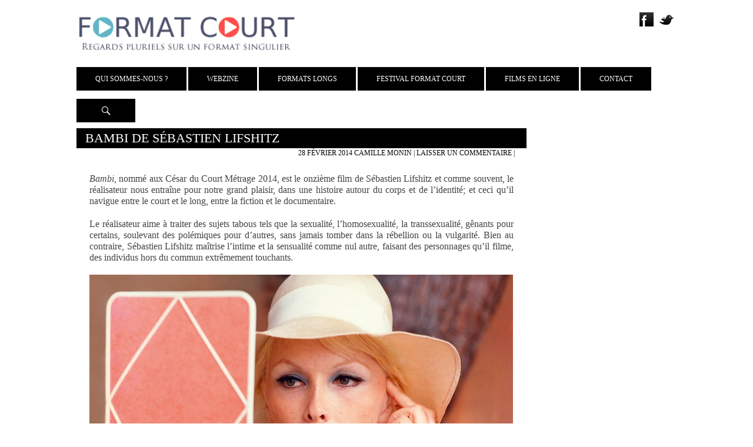

--- FILE ---
content_type: text/html; charset=UTF-8
request_url: http://www.formatcourt.com/2014/02/bambi-de-sebastien-lifshitz/
body_size: 11554
content:
<!DOCTYPE html>
<!--[if IE 7]>
<html class="ie ie7" lang="fr-FR">
<![endif]-->
<!--[if IE 8]>
<html class="ie ie8" lang="fr-FR">
<![endif]-->
<!--[if !(IE 7) | !(IE 8) ]><!-->
<html lang="fr-FR">
<!--<![endif]-->
<head>
	<meta charset="UTF-8">
	<meta name="viewport" content="width=device-width, initial-scale=1.0">
	<title>Bambi de Sébastien Lifshitz - Format Court</title>
	<link rel="profile" href="http://gmpg.org/xfn/11">
	<link href='http://fonts.googleapis.com/css?family=Titillium+Web:400,200,300,400italic,600,600italic,700' rel='stylesheet' type='text/css'>
	<link href='http://fonts.googleapis.com/css?family=Source+Sans+Pro:400,300,600,400italic,700,700italic,300italic&subset=latin,latin-ext' rel='stylesheet' type='text/css'>
	<link rel="pingback" href="http://www.formatcourt.com/xmlrpc.php">
	<!--[if lt IE 9]>
	<script src="http://www.formatcourt.com/wp-content/themes/Theme-2014/js/html5.js"></script>
	<![endif]-->
	<script src="//code.jquery.com/jquery-1.11.0.min.js"></script>
	<script src="//code.jquery.com/jquery-migrate-1.2.1.min.js"></script>
	<meta name='robots' content='max-image-preview:large' />

<!-- This site is optimized with the Yoast SEO plugin v12.8.1 - https://yoast.com/wordpress/plugins/seo/ -->
<meta name="description" content="« Bambi », nommé aux César du Court Métrage 2014, est le onzième film de Sébastien Lifshitz et comme souvent, le réalisateur nous entraîne pour notre grand plaisir, dans une histoire autour du corps et de l’identité; et ceci qu’il navigue entre le court et le long, entre la fiction et le documentaire."/>
<meta name="robots" content="max-snippet:-1, max-image-preview:large, max-video-preview:-1"/>
<link rel="canonical" href="http://www.formatcourt.com/2014/02/bambi-de-sebastien-lifshitz/" />
<meta property="og:locale" content="fr_FR" />
<meta property="og:type" content="article" />
<meta property="og:title" content="Bambi de Sébastien Lifshitz - Format Court" />
<meta property="og:description" content="« Bambi », nommé aux César du Court Métrage 2014, est le onzième film de Sébastien Lifshitz et comme souvent, le réalisateur nous entraîne pour notre grand plaisir, dans une histoire autour du corps et de l’identité; et ceci qu’il navigue entre le court et le long, entre la fiction et le documentaire." />
<meta property="og:url" content="http://www.formatcourt.com/2014/02/bambi-de-sebastien-lifshitz/" />
<meta property="og:site_name" content="Format Court" />
<meta property="article:publisher" content="https://www.facebook.com/format.court.10" />
<meta property="article:tag" content="Documentaire" />
<meta property="article:tag" content="France" />
<meta property="article:tag" content="Les César" />
<meta property="article:tag" content="Sébastien Lifshitz" />
<meta property="article:section" content="Critiques" />
<meta property="article:published_time" content="2014-02-28T12:19:37+00:00" />
<meta property="article:modified_time" content="2021-12-20T21:12:01+00:00" />
<meta property="og:updated_time" content="2021-12-20T21:12:01+00:00" />
<meta property="og:image" content="http://www.formatcourt.com/wp-content/uploads/2021/12/bambi-dvd.jpg" />
<meta name="twitter:card" content="summary_large_image" />
<meta name="twitter:description" content="« Bambi », nommé aux César du Court Métrage 2014, est le onzième film de Sébastien Lifshitz et comme souvent, le réalisateur nous entraîne pour notre grand plaisir, dans une histoire autour du corps et de l’identité; et ceci qu’il navigue entre le court et le long, entre la fiction et le documentaire." />
<meta name="twitter:title" content="Bambi de Sébastien Lifshitz - Format Court" />
<meta name="twitter:site" content="@FormatCourt" />
<meta name="twitter:image" content="http://www.formatcourt.com/wp-content/uploads/2021/12/bambi-dvd.jpg" />
<meta name="twitter:creator" content="@FormatCourt" />
<script type='application/ld+json' class='yoast-schema-graph yoast-schema-graph--main'>{"@context":"https://schema.org","@graph":[{"@type":"WebSite","@id":"http://www.formatcourt.com/#website","url":"http://www.formatcourt.com/","name":"Format Court","description":"Regards pluriels sur un format singulier","potentialAction":{"@type":"SearchAction","target":"http://www.formatcourt.com/?s={search_term_string}","query-input":"required name=search_term_string"}},{"@type":"ImageObject","@id":"http://www.formatcourt.com/2014/02/bambi-de-sebastien-lifshitz/#primaryimage","url":"http://www.formatcourt.com/wp-content/uploads/2021/12/bambi-dvd.jpg","width":720,"height":400},{"@type":"WebPage","@id":"http://www.formatcourt.com/2014/02/bambi-de-sebastien-lifshitz/#webpage","url":"http://www.formatcourt.com/2014/02/bambi-de-sebastien-lifshitz/","inLanguage":"fr-FR","name":"Bambi de S\u00e9bastien Lifshitz - Format Court","isPartOf":{"@id":"http://www.formatcourt.com/#website"},"primaryImageOfPage":{"@id":"http://www.formatcourt.com/2014/02/bambi-de-sebastien-lifshitz/#primaryimage"},"datePublished":"2014-02-28T12:19:37+00:00","dateModified":"2021-12-20T21:12:01+00:00","author":{"@id":"http://www.formatcourt.com/#/schema/person/fb055702b838ae7d2769145610a7c7bb"},"description":"\u00ab Bambi \u00bb, nomm\u00e9 aux C\u00e9sar du Court M\u00e9trage 2014, est le onzi\u00e8me film de S\u00e9bastien Lifshitz et comme souvent, le r\u00e9alisateur nous entra\u00eene pour notre grand plaisir, dans une histoire autour du corps et de l\u2019identit\u00e9; et ceci qu\u2019il navigue entre le court et le long, entre la fiction et le documentaire."},{"@type":["Person"],"@id":"http://www.formatcourt.com/#/schema/person/fb055702b838ae7d2769145610a7c7bb","name":"Katia Bayer","image":{"@type":"ImageObject","@id":"http://www.formatcourt.com/#authorlogo","url":"http://0.gravatar.com/avatar/cff78b5e0a0a2c42ee719a7ae5393494?s=96&d=mm&r=g","caption":"Katia Bayer"},"sameAs":[]}]}</script>
<!-- / Yoast SEO plugin. -->

<link rel='dns-prefetch' href='//fonts.googleapis.com' />
<link rel='dns-prefetch' href='//s.w.org' />
<link rel="alternate" type="application/rss+xml" title="Format Court &raquo; Flux" href="http://www.formatcourt.com/feed/" />
<link rel="alternate" type="application/rss+xml" title="Format Court &raquo; Flux des commentaires" href="http://www.formatcourt.com/comments/feed/" />
<link rel="alternate" type="application/rss+xml" title="Format Court &raquo; Bambi de Sébastien Lifshitz Flux des commentaires" href="http://www.formatcourt.com/2014/02/bambi-de-sebastien-lifshitz/feed/" />
		<script type="text/javascript">
			window._wpemojiSettings = {"baseUrl":"https:\/\/s.w.org\/images\/core\/emoji\/13.1.0\/72x72\/","ext":".png","svgUrl":"https:\/\/s.w.org\/images\/core\/emoji\/13.1.0\/svg\/","svgExt":".svg","source":{"concatemoji":"http:\/\/www.formatcourt.com\/wp-includes\/js\/wp-emoji-release.min.js?ver=5.8.12"}};
			!function(e,a,t){var n,r,o,i=a.createElement("canvas"),p=i.getContext&&i.getContext("2d");function s(e,t){var a=String.fromCharCode;p.clearRect(0,0,i.width,i.height),p.fillText(a.apply(this,e),0,0);e=i.toDataURL();return p.clearRect(0,0,i.width,i.height),p.fillText(a.apply(this,t),0,0),e===i.toDataURL()}function c(e){var t=a.createElement("script");t.src=e,t.defer=t.type="text/javascript",a.getElementsByTagName("head")[0].appendChild(t)}for(o=Array("flag","emoji"),t.supports={everything:!0,everythingExceptFlag:!0},r=0;r<o.length;r++)t.supports[o[r]]=function(e){if(!p||!p.fillText)return!1;switch(p.textBaseline="top",p.font="600 32px Arial",e){case"flag":return s([127987,65039,8205,9895,65039],[127987,65039,8203,9895,65039])?!1:!s([55356,56826,55356,56819],[55356,56826,8203,55356,56819])&&!s([55356,57332,56128,56423,56128,56418,56128,56421,56128,56430,56128,56423,56128,56447],[55356,57332,8203,56128,56423,8203,56128,56418,8203,56128,56421,8203,56128,56430,8203,56128,56423,8203,56128,56447]);case"emoji":return!s([10084,65039,8205,55357,56613],[10084,65039,8203,55357,56613])}return!1}(o[r]),t.supports.everything=t.supports.everything&&t.supports[o[r]],"flag"!==o[r]&&(t.supports.everythingExceptFlag=t.supports.everythingExceptFlag&&t.supports[o[r]]);t.supports.everythingExceptFlag=t.supports.everythingExceptFlag&&!t.supports.flag,t.DOMReady=!1,t.readyCallback=function(){t.DOMReady=!0},t.supports.everything||(n=function(){t.readyCallback()},a.addEventListener?(a.addEventListener("DOMContentLoaded",n,!1),e.addEventListener("load",n,!1)):(e.attachEvent("onload",n),a.attachEvent("onreadystatechange",function(){"complete"===a.readyState&&t.readyCallback()})),(n=t.source||{}).concatemoji?c(n.concatemoji):n.wpemoji&&n.twemoji&&(c(n.twemoji),c(n.wpemoji)))}(window,document,window._wpemojiSettings);
		</script>
		<style type="text/css">
img.wp-smiley,
img.emoji {
	display: inline !important;
	border: none !important;
	box-shadow: none !important;
	height: 1em !important;
	width: 1em !important;
	margin: 0 .07em !important;
	vertical-align: -0.1em !important;
	background: none !important;
	padding: 0 !important;
}
</style>
	<link rel='stylesheet' id='wp-block-library-css'  href='http://www.formatcourt.com/wp-includes/css/dist/block-library/style.min.css?ver=5.8.12' type='text/css' media='all' />
<link rel='stylesheet' id='eirudo-yt-responsive-css'  href='http://www.formatcourt.com/wp-content/plugins/simple-youtube-responsive/css/youtube-responsive.css' type='text/css' media='all' />
<link rel='stylesheet' id='twentyfourteen-lato-css'  href='//fonts.googleapis.com/css?family=Lato%3A300%2C400%2C700%2C900%2C300italic%2C400italic%2C700italic' type='text/css' media='all' />
<link rel='stylesheet' id='genericons-css'  href='http://www.formatcourt.com/wp-content/themes/Theme-2014/genericons/genericons.css?ver=3.0.2' type='text/css' media='all' />
<link rel='stylesheet' id='twentyfourteen-style-css'  href='http://www.formatcourt.com/wp-content/themes/Theme-2014/style.css?ver=5.8.12' type='text/css' media='all' />
<!--[if lt IE 9]>
<link rel='stylesheet' id='twentyfourteen-ie-css'  href='http://www.formatcourt.com/wp-content/themes/Theme-2014/css/ie.css?ver=20131205' type='text/css' media='all' />
<![endif]-->
<!--n2css--><script type='text/javascript' src='http://www.formatcourt.com/wp-includes/js/jquery/jquery.min.js?ver=3.6.0' id='jquery-core-js'></script>
<script type='text/javascript' src='http://www.formatcourt.com/wp-includes/js/jquery/jquery-migrate.min.js?ver=3.3.2' id='jquery-migrate-js'></script>
<link rel="https://api.w.org/" href="http://www.formatcourt.com/wp-json/" /><link rel="alternate" type="application/json" href="http://www.formatcourt.com/wp-json/wp/v2/posts/49432" /><link rel="EditURI" type="application/rsd+xml" title="RSD" href="http://www.formatcourt.com/xmlrpc.php?rsd" />
<link rel="wlwmanifest" type="application/wlwmanifest+xml" href="http://www.formatcourt.com/wp-includes/wlwmanifest.xml" /> 
<link rel='shortlink' href='http://www.formatcourt.com/?p=49432' />
<link rel="alternate" type="application/json+oembed" href="http://www.formatcourt.com/wp-json/oembed/1.0/embed?url=http%3A%2F%2Fwww.formatcourt.com%2F2014%2F02%2Fbambi-de-sebastien-lifshitz%2F" />
<link rel="alternate" type="text/xml+oembed" href="http://www.formatcourt.com/wp-json/oembed/1.0/embed?url=http%3A%2F%2Fwww.formatcourt.com%2F2014%2F02%2Fbambi-de-sebastien-lifshitz%2F&#038;format=xml" />
<style type="text/css">.recentcomments a{display:inline !important;padding:0 !important;margin:0 !important;}</style>	<style type="text/css" id="twentyfourteen-header-css">
			.site-title,
		.site-description {
			clip: rect(1px 1px 1px 1px); /* IE7 */
			clip: rect(1px, 1px, 1px, 1px);
			position: absolute;
		}
		</style>
	<style type="text/css" id="custom-background-css">
body.custom-background { background-color: #ffffff; }
</style>
	<link rel="icon" href="http://www.formatcourt.com/wp-content/uploads/2024/04/cropped-Carre-2-32x32.png" sizes="32x32" />
<link rel="icon" href="http://www.formatcourt.com/wp-content/uploads/2024/04/cropped-Carre-2-192x192.png" sizes="192x192" />
<link rel="apple-touch-icon" href="http://www.formatcourt.com/wp-content/uploads/2024/04/cropped-Carre-2-180x180.png" />
<meta name="msapplication-TileImage" content="http://www.formatcourt.com/wp-content/uploads/2024/04/cropped-Carre-2-270x270.png" />
</head>

<body class="post-template-default single single-post postid-49432 single-format-standard custom-background header-image full-width singular">
<div id="page" class="hfeed site">
	<div id="site-header">
		<a href="http://www.formatcourt.com/" rel="home">
			<img src="http://www.formatcourt.com/wp-content/themes/Theme-2014/images/Header.png" width="100%" height="auto" alt="">
		</a>
	</div>
	<ul class="social">
		<li><a href="https://www.facebook.com/format.court.10?ref=hl" target="_blank"><img src="http://www.formatcourt.com/wp-content/themes/Theme-2014/images/Facebook.png" /></a></li>
		<li><a href="https://twitter.com/FormatCourt" target="_blank"><img src="http://www.formatcourt.com/wp-content/themes/Theme-2014/images/Twitter.png" /></a></li>
	</ul>
	<header id="masthead" class="site-header" role="banner">
		<div class="header-main">
			
			<nav id="primary-navigation" class="site-navigation primary-navigation" role="navigation">
				<h1 class="menu-toggle">Menu principal</h1>
				<a class="screen-reader-text skip-link" href="#content">Aller au contenu</a>
				<div class="menu-general-container"><ul id="menu-general" class="nav-menu"><li id="menu-item-50472" class="menu-item menu-item-type-custom menu-item-object-custom menu-item-has-children menu-item-50472"><a href="#">Qui sommes-nous ?</a>
<ul class="sub-menu">
	<li id="menu-item-50463" class="menu-item menu-item-type-post_type menu-item-object-page menu-item-50463"><a href="http://www.formatcourt.com/qui-sommes-nous/presentation/">Présentation</a></li>
	<li id="menu-item-50465" class="menu-item menu-item-type-post_type menu-item-object-page menu-item-50465"><a href="http://www.formatcourt.com/qui-sommes-nous/nous/">Équipe</a></li>
	<li id="menu-item-50462" class="menu-item menu-item-type-post_type menu-item-object-page menu-item-50462"><a href="http://www.formatcourt.com/qui-sommes-nous/presse/">Presse</a></li>
	<li id="menu-item-50464" class="menu-item menu-item-type-post_type menu-item-object-page menu-item-50464"><a href="http://www.formatcourt.com/qui-sommes-nous/nos-partenaires/">Partenaires</a></li>
</ul>
</li>
<li id="menu-item-50473" class="menu-item menu-item-type-custom menu-item-object-custom menu-item-has-children menu-item-50473"><a href="#">Webzine</a>
<ul class="sub-menu">
	<li id="menu-item-46582" class="menu-item menu-item-type-taxonomy menu-item-object-category menu-item-46582"><a href="http://www.formatcourt.com/category/actualites/">Actualités</a></li>
	<li id="menu-item-46583" class="menu-item menu-item-type-taxonomy menu-item-object-category current-post-ancestor current-menu-parent current-post-parent menu-item-46583"><a href="http://www.formatcourt.com/category/critiques/">Critiques</a></li>
	<li id="menu-item-51034" class="menu-item menu-item-type-taxonomy menu-item-object-category menu-item-51034"><a href="http://www.formatcourt.com/category/dossiers/">Dossiers</a></li>
	<li id="menu-item-46584" class="menu-item menu-item-type-taxonomy menu-item-object-category menu-item-46584"><a href="http://www.formatcourt.com/category/interview/">Interviews</a></li>
	<li id="menu-item-46585" class="menu-item menu-item-type-taxonomy menu-item-object-category menu-item-46585"><a href="http://www.formatcourt.com/category/reportages/">Reportages</a></li>
	<li id="menu-item-46586" class="menu-item menu-item-type-taxonomy menu-item-object-category menu-item-46586"><a href="http://www.formatcourt.com/category/dvd/">Sorties DVD</a></li>
</ul>
</li>
<li id="menu-item-85941" class="menu-item menu-item-type-taxonomy menu-item-object-category menu-item-85941"><a href="http://www.formatcourt.com/category/formats-longs/">Formats Longs</a></li>
<li id="menu-item-85939" class="menu-item menu-item-type-taxonomy menu-item-object-category menu-item-85939"><a href="http://www.formatcourt.com/category/festival-format-court/">Festival Format Court</a></li>
<li id="menu-item-63677" class="menu-item menu-item-type-custom menu-item-object-custom menu-item-63677"><a href="#">Films en ligne</a></li>
<li id="menu-item-50466" class="menu-item menu-item-type-post_type menu-item-object-page menu-item-50466"><a href="http://www.formatcourt.com/contact/">Contact</a></li>
</ul></div>			</nav>
			<div class="search-toggle">
				<a href="#search-container" class="screen-reader-text">Recherche</a>
			</div>
		</div>

		<div id="search-container" class="search-box-wrapper hide">
			<div class="search-box">
				<form role="search" method="get" class="search-form" action="http://www.formatcourt.com/">
				<label>
					<span class="screen-reader-text">Rechercher :</span>
					<input type="search" class="search-field" placeholder="Rechercher…" value="" name="s" />
				</label>
				<input type="submit" class="search-submit" value="Rechercher" />
			</form>			</div>
		</div>
	</header><!-- #masthead -->

	<div id="main" class="site-main">

<div id="main-content" class="main-content">
	<div id="primary" class="content-area-page">
		<div id="content" class="site-content-page" role="main">
			<article id="post-49432" >
	
	<header class="entry-header">
				<h1 class="entry-title">Bambi de Sébastien Lifshitz</h1>		<div class="entry-meta">
			<span class="entry-date"><a href="http://www.formatcourt.com/2014/02/bambi-de-sebastien-lifshitz/" rel="bookmark"><time class="entry-date" datetime="2014-02-28T13:19:37+02:00">28 février 2014</time></a></span>			<span class="Auteur"><a href='http://www.formatcourt.com/?s=camille+monin'>Camille Monin</a></span>
			<span class="comments-link"><a href="http://www.formatcourt.com/2014/02/bambi-de-sebastien-lifshitz/#respond">Laisser un commentaire</a></span> | 
			<span></span>

					</div><!-- .entry-meta -->
	</header><!-- .entry-header -->
		<div class="entry-content">
		<p><em>Bambi</em>, nommé aux César du Court Métrage 2014, est le onzième film de Sébastien Lifshitz et comme souvent, le réalisateur nous entraîne pour notre grand plaisir, dans une histoire autour du corps et de l’identité; et ceci qu’il navigue entre le court et le long, entre la fiction et le documentaire.</p>
<p>Le réalisateur aime à traiter des sujets tabous tels que la sexualité, l’homosexualité, la transsexualité, gênants pour certains, soulevant des polémiques pour d’autres, sans jamais tomber dans la rébellion ou la vulgarité. Bien au contraire, Sébastien Lifshitz maîtrise l’intime et la sensualité comme nul autre, faisant des personnages qu’il filme, des individus hors du commun extrêmement touchants.</p>
<p><img loading="lazy" class="alignnone size-full wp-image-82696" src="http://www.formatcourt.com/wp-content/uploads/2021/12/bambi-dvd.jpg" alt="" width="720" height="400" srcset="http://www.formatcourt.com/wp-content/uploads/2021/12/bambi-dvd.jpg 720w, http://www.formatcourt.com/wp-content/uploads/2021/12/bambi-dvd-340x189.jpg 340w, http://www.formatcourt.com/wp-content/uploads/2021/12/bambi-dvd-432x240.jpg 432w, http://www.formatcourt.com/wp-content/uploads/2021/12/bambi-dvd-672x372.jpg 672w" sizes="(max-width: 720px) 100vw, 720px" /></p>
<p>Bambi, c’est le nom de scène de Marie-Pierre Pruvot, transsexuelle très connue des années 50-60, où des opérations de changement de sexe commençaient tout juste tandis que les cabarets de travestis défrayaient la chronique. Difficile de passer à côté de l’incroyable beauté de cette femme filmée sous tous les angles avec un immense esthétisme. Preuve que Sébastien Lifshitz aime particulièrement les personnes qu’il suit et les rend d’autant plus belles. Avant de passer au cinéma, le réalisateur baignait, il est vrai, dans le milieu de l’art contemporain et la photo, d’où son goût pour un certain esthétisme.</p>
<p>Le film ne parle pas uniquement de la période « cabaret » de Bambi ; il retrace en réalité toute l’existence de Marie-Pierre Pruvot depuis l’enfance où celle-ci était déjà persuadée qu’elle était une petite fille et non pas un garçon comme son entourage et son entre-jambe tendaient à lui démontrer. Dans le film de Sébastien Lifshitz, la voix posée de Bambi commente les magnifiques images d’archives d’Alger où elle est née et décrit cette lutte identitaire dès son plus jeune âge pour ne plus être le Jean-Pierre qu’on lui impose d’être.</p>
<p>Pour Bambi, la révélation et la liberté ont lieu lorsqu’elle découvre puis intègre un cabaret de travestis : le Carrousel à Paris. Sa vie prend alors un tournant essentiel et elle peut enfin vivre sa vie de femme comme elle l’a toujours souhaité. Elle quitte ensuite le milieu de la nuit pour se « réorienter » et devenir professeur de français investie dans sa nouvelle vie plus rangée dans l’enseignement.</p>
<p style="text-align: center;"><img loading="lazy" class="aligncenter wp-image-49429" style="border: 0px none;" src="http://www.formatcourt.com/wp-content/uploads/2014/02/Bambi-4.jpg" alt="Bambi 4" width="720" height="399" srcset="http://www.formatcourt.com/wp-content/uploads/2014/02/Bambi-4.jpg 900w, http://www.formatcourt.com/wp-content/uploads/2014/02/Bambi-4-300x166.jpg 300w" sizes="(max-width: 720px) 100vw, 720px" /></p>
<p>Le film avance dans le temps, entrecoupé de nombreuses images d’archives et d’entretiens avec Bambi. On sent entre celle-ci et Sébastien Lifshitz une grande complicité faisant que Bambi se confie naturellement et en toute sincérité. On passe alors du rire aux larmes durant ces 57 minutes tant le témoignage de Bambi est doté d’une grande sensibilité : elle possède beaucoup d’autodérision quant à ses prises d’hormones parfois démesurées et sait se montrer terriblement poignante lorsqu’elle tombe finalement amoureuse d’une autre femme remettant en cause ses choix identitaires.</p>
<p>Avec « Bambi », Sébastien Lifshitz signe un très beau documentaire à la fois élégant, faussement engagé et terriblement émouvant. À l’heure où les questions d’identité de genre et de sexualité provoquent des révolutions dans la rue ou sur les réseaux sociaux, « Bambi » apparaît alors comme un bijou qui prouve que le combat pour se faire reconnaître et trouver sa place selon ses choix identitaires et sexuels en vaut la peine. On souhaiterait presque que ce film fasse écho et mette fin à toutes les mauvaises idées reçues, malgré le fait que le propos de Sébastien Lifshitz ne soit en rien militant.</p>
<p>Nécessaire actuellement, le film, classé dans la catégorie court métrage, présente cependant une carrière faite plus volontiers de sélections et de prix en festivals de longs (dont la très réputée Berlinale) que de courts.</p>
<p><iframe loading="lazy" title="YouTube video player" src="https://www.youtube.com/embed/-vmpFh0ssDI" width="720" height="400" frameborder="0" allowfullscreen="allowfullscreen"><span data-mce-type="bookmark" style="display: inline-block; width: 0px; overflow: hidden; line-height: 0;" class="mce_SELRES_start">﻿</span></iframe></p>
<p>Aussi réussi soit le film de Sébastien Lifshitz, on ne manquera pas de remarquer que sa nomination pour le César du Meilleur Court Métrage peut en surprendre plus d’un dans la cour du court métrage, ceci, bien entendu sans remettre en question les évidentes qualités du film.</p>
<p>Force est de noter que le cas de <em>Bambi</em> est un peu unique : en effet, le film est à la limite du long-métrage documentaire avec ses 57 minutes et on sait par ailleurs, que le réalisateur maîtrise déjà parfaitement le format long, puisqu’il a remporté l’an dernier, le César du Meilleur Documentaire avec <em>Les Invisibles</em>, film remarquable sur les homosexuels « cachés » des années 60 et qu’il avait déjà réalisé sept autres longs-métrages auparavant. Notons que <em>Bambi</em> fait partie de ces rares films prévus pour une diffusion télé (ndlr : le 19 juin 2013 sur Canal+) qui possèdent des qualités inédites pour plaire et sortir en salle. La société de distribution Epicentre a ainsi pris le film sous son aile et lui a permis d’atteindre plus de 100.000 entrées. Parmi les films qui ont connu un destin un peu similaire, le long-métrage <em>La journée de la jupe</em> de Jean-Paul Lilienfeld avait été diffusé sur Arte avant de sortir en salle, et des moyens métrages étaient sortis finalement sur grand écran comme<em><a href="http://www.formatcourt.com/2011/04/un-monde-sans-femmes-de-guillaume-brac/" target="_self" rel="noopener"> Un monde sans femmes</a>,</em> de Guillaume Brac ou encore <em>Orléans</em> de Virgil Vernier. Se pose alors l’éternelle question de la diffusion et de la visibilité de tous ces courts métrages qui, contrairement à des cas comme <em>Bambi</em>, ont très rarement une vie sur grand écran (voire sur petit écran).</p>
<p><a href="/?s=Camille+Moninr&amp;x=0&amp;y=0"><strong>Camille Monin</strong></a></p>
<p><a href="/?p=49426"><strong>Consultez la fiche technique du film</strong></a></p>
<div class="entry-meta"><span class="tag-links"><a href="http://www.formatcourt.com/tag/documentaire/" rel="tag">Documentaire</a><a href="http://www.formatcourt.com/tag/france/" rel="tag">France</a><a href="http://www.formatcourt.com/tag/les-cesar/" rel="tag">Les César</a><a href="http://www.formatcourt.com/tag/sebastien-lifshitz/" rel="tag">Sébastien Lifshitz</a></span></div>	</div><!-- .entry-content -->
	</article><!-- #post-## -->

<div id="comments" class="comments-area">

	
		<div id="respond" class="comment-respond">
		<h3 id="reply-title" class="comment-reply-title">Laisser un commentaire <small><a rel="nofollow" id="cancel-comment-reply-link" href="/2014/02/bambi-de-sebastien-lifshitz/#respond" style="display:none;">Annuler la réponse</a></small></h3><form action="http://www.formatcourt.com/wp-comments-post.php" method="post" id="commentform" class="comment-form" novalidate><p class="comment-notes"><span id="email-notes">Votre adresse e-mail ne sera pas publiée.</span> Les champs obligatoires sont indiqués avec <span class="required">*</span></p><p class="comment-form-comment"><label for="comment">Commentaire</label> <textarea id="comment" name="comment" cols="45" rows="8" maxlength="65525" required="required"></textarea></p><p class="comment-form-author"><label for="author">Nom <span class="required">*</span></label> <input id="author" name="author" type="text" value="" size="30" maxlength="245" required='required' /></p>
<p class="comment-form-email"><label for="email">E-mail <span class="required">*</span></label> <input id="email" name="email" type="email" value="" size="30" maxlength="100" aria-describedby="email-notes" required='required' /></p>
<p class="comment-form-url"><label for="url">Site web</label> <input id="url" name="url" type="url" value="" size="30" maxlength="200" /></p>
<p class="comment-form-cookies-consent"><input id="wp-comment-cookies-consent" name="wp-comment-cookies-consent" type="checkbox" value="yes" /> <label for="wp-comment-cookies-consent">Enregistrer mon nom, mon e-mail et mon site dans le navigateur pour mon prochain commentaire.</label></p>
<p class="form-submit"><input name="submit" type="submit" id="submit" class="submit" value="Laisser un commentaire" /> <input type='hidden' name='comment_post_ID' value='49432' id='comment_post_ID' />
<input type='hidden' name='comment_parent' id='comment_parent' value='0' />
</p><p style="display: none;"><input type="hidden" id="akismet_comment_nonce" name="akismet_comment_nonce" value="d1dae1e045" /></p><p style="display: none !important;" class="akismet-fields-container" data-prefix="ak_"><label>&#916;<textarea name="ak_hp_textarea" cols="45" rows="8" maxlength="100"></textarea></label><input type="hidden" id="ak_js_1" name="ak_js" value="185"/><script>document.getElementById( "ak_js_1" ).setAttribute( "value", ( new Date() ).getTime() );</script></p></form>	</div><!-- #respond -->
	
</div><!-- #comments -->
		</div><!-- #content -->
	</div><!-- #primary -->
	<div id="secondary">

		<nav role="navigation" class="navigation site-navigation secondary-navigation">
		<div class="menu-general-container"><ul id="menu-general-1" class="menu"><li class="menu-item menu-item-type-custom menu-item-object-custom menu-item-has-children menu-item-50472"><a href="#">Qui sommes-nous ?</a>
<ul class="sub-menu">
	<li class="menu-item menu-item-type-post_type menu-item-object-page menu-item-50463"><a href="http://www.formatcourt.com/qui-sommes-nous/presentation/">Présentation</a></li>
	<li class="menu-item menu-item-type-post_type menu-item-object-page menu-item-50465"><a href="http://www.formatcourt.com/qui-sommes-nous/nous/">Équipe</a></li>
	<li class="menu-item menu-item-type-post_type menu-item-object-page menu-item-50462"><a href="http://www.formatcourt.com/qui-sommes-nous/presse/">Presse</a></li>
	<li class="menu-item menu-item-type-post_type menu-item-object-page menu-item-50464"><a href="http://www.formatcourt.com/qui-sommes-nous/nos-partenaires/">Partenaires</a></li>
</ul>
</li>
<li class="menu-item menu-item-type-custom menu-item-object-custom menu-item-has-children menu-item-50473"><a href="#">Webzine</a>
<ul class="sub-menu">
	<li class="menu-item menu-item-type-taxonomy menu-item-object-category menu-item-46582"><a href="http://www.formatcourt.com/category/actualites/">Actualités</a></li>
	<li class="menu-item menu-item-type-taxonomy menu-item-object-category current-post-ancestor current-menu-parent current-post-parent menu-item-46583"><a href="http://www.formatcourt.com/category/critiques/">Critiques</a></li>
	<li class="menu-item menu-item-type-taxonomy menu-item-object-category menu-item-51034"><a href="http://www.formatcourt.com/category/dossiers/">Dossiers</a></li>
	<li class="menu-item menu-item-type-taxonomy menu-item-object-category menu-item-46584"><a href="http://www.formatcourt.com/category/interview/">Interviews</a></li>
	<li class="menu-item menu-item-type-taxonomy menu-item-object-category menu-item-46585"><a href="http://www.formatcourt.com/category/reportages/">Reportages</a></li>
	<li class="menu-item menu-item-type-taxonomy menu-item-object-category menu-item-46586"><a href="http://www.formatcourt.com/category/dvd/">Sorties DVD</a></li>
</ul>
</li>
<li class="menu-item menu-item-type-taxonomy menu-item-object-category menu-item-85941"><a href="http://www.formatcourt.com/category/formats-longs/">Formats Longs</a></li>
<li class="menu-item menu-item-type-taxonomy menu-item-object-category menu-item-85939"><a href="http://www.formatcourt.com/category/festival-format-court/">Festival Format Court</a></li>
<li class="menu-item menu-item-type-custom menu-item-object-custom menu-item-63677"><a href="#">Films en ligne</a></li>
<li class="menu-item menu-item-type-post_type menu-item-object-page menu-item-50466"><a href="http://www.formatcourt.com/contact/">Contact</a></li>
</ul></div>	</nav>
	
		<div id="primary-sidebar" class="primary-sidebar widget-area" role="complementary">
		
		<aside id="recent-posts-4" class="widget widget_recent_entries">
		<h1 class="widget-title">Articles récents</h1>
		<ul>
											<li>
					<a href="http://www.formatcourt.com/2026/01/antoine-reinartz-dans-ce-metier-on-depend-beaucoup-du-regard-de-lautre-meme-pour-sevaluer/">Antoine Reinartz : « Dans ce métier, on dépend beaucoup du regard de l’autre. Même pour s’évaluer »</a>
									</li>
											<li>
					<a href="http://www.formatcourt.com/2026/01/jocelyn-charles-faire-de-lanimation-cest-inventer-le-reel-de-toutes-pieces-et-tenter-dy-reinjecter-du-vivant/">Jocelyn Charles. L’animation, le réel inventé, le vivant réinjecté</a>
									</li>
											<li>
					<a href="http://www.formatcourt.com/2026/01/arnaud-delmarle-rod-paradot-quand-tu-nexprimes-pas-tes-sentiments-ca-passe-souvent-par-la-violence-les-non-dits/">Arnaud Delmarle, Rod Paradot : « Quand tu n’exprimes pas tes sentiments, ça passe souvent par la violence, les non-dits »</a>
									</li>
											<li>
					<a href="http://www.formatcourt.com/2026/01/vos-films-preferes-en-2025/">Vos films préférés en 2025</a>
									</li>
											<li>
					<a href="http://www.formatcourt.com/2026/01/le-nouveau-top-5-de-lequipe-de-format-court-5/">Le nouveau Top 5 de l&rsquo;équipe de Format Court</a>
									</li>
					</ul>

		</aside><a href="http://www.formatcourt.com/tag/royaume-uni/" class="tag-cloud-link tag-link-85 tag-link-position-1" style="font-size: 8pt;" aria-label="Royaume-Uni (147 éléments)">Royaume-Uni</a>
<a href="http://www.formatcourt.com/tag/festival-de-cannes/" class="tag-cloud-link tag-link-101 tag-link-position-2" style="font-size: 9.8666666666667pt;" aria-label="Festival de Cannes (388 éléments)">Festival de Cannes</a>
<a href="http://www.formatcourt.com/tag/les-cesar/" class="tag-cloud-link tag-link-93 tag-link-position-3" style="font-size: 8.7555555555556pt;" aria-label="Les César (216 éléments)">Les César</a>
<a href="http://www.formatcourt.com/tag/animation/" class="tag-cloud-link tag-link-34 tag-link-position-4" style="font-size: 11.333333333333pt;" aria-label="Animation (834 éléments)">Animation</a>
<a href="http://www.formatcourt.com/tag/france/" class="tag-cloud-link tag-link-40 tag-link-position-5" style="font-size: 11.955555555556pt;" aria-label="France (1 139 éléments)">France</a>
<a href="http://www.formatcourt.com/tag/documentaire/" class="tag-cloud-link tag-link-46 tag-link-position-6" style="font-size: 10pt;" aria-label="Documentaire (412 éléments)">Documentaire</a>
<a href="http://www.formatcourt.com/tag/film-decole/" class="tag-cloud-link tag-link-27 tag-link-position-7" style="font-size: 10.266666666667pt;" aria-label="Film d&#039;école (476 éléments)">Film d&#039;école</a>
<a href="http://www.formatcourt.com/tag/videotheque/" class="tag-cloud-link tag-link-430 tag-link-position-8" style="font-size: 11.2pt;" aria-label="Vidéothèque (777 éléments)">Vidéothèque</a>
<a href="http://www.formatcourt.com/tag/festival-de-clermont-ferrand/" class="tag-cloud-link tag-link-38 tag-link-position-9" style="font-size: 9.3333333333333pt;" aria-label="Festival de Clermont-Ferrand (291 éléments)">Festival de Clermont-Ferrand</a>
<a href="http://www.formatcourt.com/tag/prix-format-court/" class="tag-cloud-link tag-link-429 tag-link-position-10" style="font-size: 9.0222222222222pt;" aria-label="Prix Format Court (248 éléments)">Prix Format Court</a>
<a href="http://www.formatcourt.com/tag/moyen-metrage/" class="tag-cloud-link tag-link-331 tag-link-position-11" style="font-size: 8.6222222222222pt;" aria-label="moyen-métrage (201 éléments)">moyen-métrage</a>
<a href="http://www.formatcourt.com/tag/fiction/" class="tag-cloud-link tag-link-36 tag-link-position-12" style="font-size: 12pt;" aria-label="Fiction (1 177 éléments)">Fiction</a>
<a href="http://www.formatcourt.com/tag/belgique/" class="tag-cloud-link tag-link-33 tag-link-position-13" style="font-size: 9.6888888888889pt;" aria-label="Belgique (356 éléments)">Belgique</a>
<a href="http://www.formatcourt.com/tag/experimental/" class="tag-cloud-link tag-link-83 tag-link-position-14" style="font-size: 8.8888888888889pt;" aria-label="Expérimental (233 éléments)">Expérimental</a><aside id="recent-comments-3" class="widget widget_recent_comments"><h1 class="widget-title">Commentaires récents</h1><ul id="recentcomments"><li class="recentcomments"><span class="comment-author-link"><a href='https://dirprod.fr/after-short-format-court-focus-sur-les-courts-metrages-en-lice-pour-les-cesar-2026/' rel='external nofollow ugc' class='url'>After Short Format Court : focus sur les courts métrages en lice pour les César 2026 - Myriam Marin Célibert, directrice de production</a></span> dans <a href="http://www.formatcourt.com/2025/10/1er-after-short-mardi-12-11-courts-de-fiction-en-lice-aux-cesar-2026-1-2/comment-page-1/#comment-109651">1er After Short, mardi 28/10. Courts de fiction en lice aux César 2026 (1/2)</a></li><li class="recentcomments"><span class="comment-author-link">Lino</span> dans <a href="http://www.formatcourt.com/2022/09/rien-a-foutre-de-emmanuel-marre-et-julie-lecoustre/comment-page-1/#comment-109642">Rien à foutre de Emmanuel Marre et Julie Lecoustre</a></li><li class="recentcomments"><span class="comment-author-link">Hamidou</span> dans <a href="http://www.formatcourt.com/2025/09/festival-format-court-2026-appel-a-films/comment-page-1/#comment-109417">Festival Format Court 2026, appel à films !</a></li><li class="recentcomments"><span class="comment-author-link"><a href='https://esra.edu/actualites/la-vie-a-lecole/lesra-partenaire-de-la-deuxieme-edition-du-festival-format-court/' rel='external nofollow ugc' class='url'>L&#039;ESRA partenaire de la deuxième édition du Festival Format Court - ESRA</a></span> dans <a href="http://www.formatcourt.com/2020/11/retrouvez-le-festival-format-court-en-ligne/comment-page-1/#comment-109415">Retrouvez le Festival Format Court en ligne  !</a></li><li class="recentcomments"><span class="comment-author-link"><a href='https://esra.edu/actualites/la-vie-a-lecole/14-avril-2015-nouveaux-prix-et-selections-en-festivals/' rel='external nofollow ugc' class='url'>14 Avril 2015 : Nouveaux prix et sélections en festivals - ESRA</a></span> dans <a href="http://www.formatcourt.com/2015/01/festival-cine-rebelle-appel-a-films/comment-page-1/#comment-109414">Festival Ciné-Rebelle, appel à films</a></li></ul></aside>	</div><!-- #primary-sidebar -->
	</div><!-- #secondary -->
</div><!-- #main-content -->

</div><!-- #main -->

		<footer id="colophon" class="site-footer" role="contentinfo">

			<div class="site-info">
				<a href="mailto:info@formatcourt.com">Contactez-nous</a>
			</div><!-- .site-info -->
		</footer><!-- #colophon -->
	</div><!-- #page -->

	<script type="text/javascript" charset="utf-8">
    jQuery(document).ready(function(){
        var change_every = 5; // The number of seconds that the slider will auto-advance in
        var current = 1;
        function auto_advance(){
            if(current == -1) return false;
            jQuery('#featured-content .slider-next').eq(current % jQuery('#featured-content .slider-next').length).trigger('click', [true]);
            current++;
        };
        setInterval(function(){auto_advance()}, change_every * 1000);
    });
</script>
<script type='text/javascript' src='http://www.formatcourt.com/wp-content/plugins/simple-youtube-responsive/js/youtube-responsive.min.js' id='eirudo-yt-responsive-js'></script>
<script type='text/javascript' src='http://www.formatcourt.com/wp-includes/js/imagesloaded.min.js?ver=4.1.4' id='imagesloaded-js'></script>
<script type='text/javascript' src='http://www.formatcourt.com/wp-includes/js/masonry.min.js?ver=4.2.2' id='masonry-js'></script>
<script type='text/javascript' src='http://www.formatcourt.com/wp-content/themes/Theme-2014/js/functions.js?ver=20131209' id='twentyfourteen-script-js'></script>
<script type='text/javascript' src='http://www.formatcourt.com/wp-includes/js/wp-embed.min.js?ver=5.8.12' id='wp-embed-js'></script>
<script defer type='text/javascript' src='http://www.formatcourt.com/wp-content/plugins/akismet/_inc/akismet-frontend.js?ver=1722517585' id='akismet-frontend-js'></script>
	<script>
	  (function(i,s,o,g,r,a,m){i['GoogleAnalyticsObject']=r;i[r]=i[r]||function(){
	  (i[r].q=i[r].q||[]).push(arguments)},i[r].l=1*new Date();a=s.createElement(o),
	  m=s.getElementsByTagName(o)[0];a.async=1;a.src=g;m.parentNode.insertBefore(a,m)
	  })(window,document,'script','//www.google-analytics.com/analytics.js','ga');

	  ga('create', 'UA-69224193-1', 'auto');
	  ga('send', 'pageview');
	  
	    $(document).ready(function() {
		  $(".nav-menu li").click(function() {
			$(".sub-menu").css("display","none");
			var PosStart = $(this).position();
			var PosStart = PosStart.left;
			$(this).find(".sub-menu").css("display","block");
			$(this).find(".sub-menu").css("left",-PosStart+"px");
			var Haut = $(this).find(".sub-menu").height();
			$(".site-main").css("margin-top", Haut+"px");
		});
		
		var TailleMenu = $(".site-navigation").width();
		var TailleSite = $(".header-main").width();
		var restant =  TailleSite - TailleMenu - 4;
		if ( restant < 100 || !restant )  restant = 100;
		$(".search-toggle").css("width", restant+"px");
		
				
		
	  });

	</script>
</body>
</html>